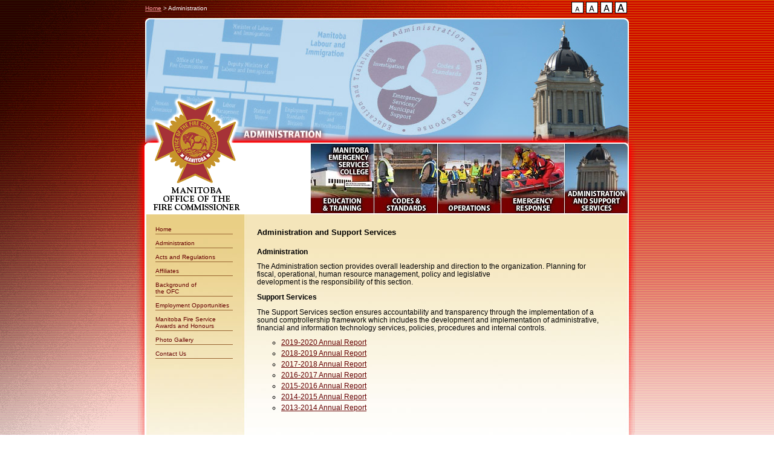

--- FILE ---
content_type: text/html
request_url: https://firecomm.gov.mb.ca/administration.html
body_size: 8870
content:
<!DOCTYPE html PUBLIC "-//W3C//DTD XHTML 1.0 Transitional//EN" "http://www.w3.org/TR/xhtml1/DTD/xhtml1-transitional.dtd">
<html xmlns="http://www.w3.org/1999/xhtml"><!-- InstanceBegin template="/Templates/Admin 2col Template.dwt" codeOutsideHTMLIsLocked="false" -->
<head>
<meta http-equiv="Content-Type" content="text/html; charset=UTF-8" />
<!-- InstanceBeginEditable name="doctitle" -->
<title>Office of the Fire Commissioner | Administration</title>
<!-- InstanceEndEditable -->
<style type="text/css"> 
</style><!--[if IE 6]>
<style type="text/css"> 
#wrapper1 { background: none }
</style>
<![endif]--><!--[if IE]>
<style type="text/css"> 
/* place css fixes for all versions of IE in this conditional comment */
#sidebar_right, #sidebar_left { padding-top: 30px; }
#mainContent { zoom: 1; }
/* the above proprietary zoom property gives IE the hasLayout it needs to avoid several bugs */
</style>
<![endif]-->
<link href="styles.css" rel="stylesheet" type="text/css" />
<script src="js/FancyZoom.js" type="text/javascript"></script>
<script src="js/FancyZoomHTML.js" type="text/javascript"></script>
<script type="text/javascript">
<!--
function MM_swapImgRestore() { //v3.0
  var i,x,a=document.MM_sr; for(i=0;a&&i<a.length&&(x=a[i])&&x.oSrc;i++) x.src=x.oSrc;
}
function MM_preloadImages() { //v3.0
  var d=document; if(d.images){ if(!d.MM_p) d.MM_p=new Array();
    var i,j=d.MM_p.length,a=MM_preloadImages.arguments; for(i=0; i<a.length; i++)
    if (a[i].indexOf("#")!=0){ d.MM_p[j]=new Image; d.MM_p[j++].src=a[i];}}
}

function MM_findObj(n, d) { //v4.01
  var p,i,x;  if(!d) d=document; if((p=n.indexOf("?"))>0&&parent.frames.length) {
    d=parent.frames[n.substring(p+1)].document; n=n.substring(0,p);}
  if(!(x=d[n])&&d.all) x=d.all[n]; for (i=0;!x&&i<d.forms.length;i++) x=d.forms[i][n];
  for(i=0;!x&&d.layers&&i<d.layers.length;i++) x=MM_findObj(n,d.layers[i].document);
  if(!x && d.getElementById) x=d.getElementById(n); return x;
}

function MM_swapImage() { //v3.0
  var i,j=0,x,a=MM_swapImage.arguments; document.MM_sr=new Array; for(i=0;i<(a.length-2);i+=3)
   if ((x=MM_findObj(a[i]))!=null){document.MM_sr[j++]=x; if(!x.oSrc) x.oSrc=x.src; x.src=a[i+2];}
}
//-->
</script>

<script src="textresize/resize.js" type="text/javascript"></script>

<!-- InstanceBeginEditable name="head" -->
<!-- InstanceEndEditable -->
</head>

<body onload="setupZoom(); MM_preloadImages('images/menu_button_1-over.jpg','images/menu_button_2-over.jpg','images/menu_button_3-over.jpg',<!--'images/menu_button_4-over.jpg'-->,'images/menu_button_5-over.jpg','images/menu_button_6-over.jpg'); readCookie();">
<div id="wrapper1">
<div id="wrapper2">

<div id="textResize" style="float: right; padding: 3px 39px 0px 0px;"><img src="textresize/images/font_small.jpg" title="Set text to smallest size" name="font_small" width="20" height="19" border="0" id="font_small" onclick="fontSize('fsmall')" />
<img src="textresize/images/font_normal.jpg" title="Set text to normal size" name="font_normal" width="20" height="19" border="0" id="font_normal" onclick="fontSize('fnormal')" />
<img src="textresize/images/font_medium.jpg" title="Set text to larger size" name="font_medium" width="20" height="19" border="0" id="font_medium" onclick="fontSize('fmedium')" />
<img src="textresize/images/font_large.jpg" title="Set text to largest size" name="font_large" width="20" height="19" border="0" id="font_large" onclick="fontSize('flarge')" /></div>

<div id="crumb"><!-- InstanceBeginEditable name="Cookie Crumb" -->
    <p><a href="home.html">Home</a> &gt; Administration</p>
<!-- InstanceEndEditable -->
  <!-- end #crumb --></div>
<div id="header"><img src="images/admin_main.jpg" width="800" height="206" alt="Administration Main Photo" /></div><img src="images/top_glow.png" alt="Box Top Glow" width="800" height="15" class="glow" /><div id="logo"><img src="images/top_logo.png" width="158" height="199" alt="Fire Commissioners Crest" />
</div><div id="main_nav">
	<a href="mesc.html" onmouseout="MM_swapImgRestore()" onmouseover="MM_swapImage('Menu Image 1','','images/menu_button_1-over.jpg',1)"><img src="images/menu_button_1.jpg" alt="Menu Button 1" name="Menu Image 1" width="106" height="119" border="0" id="Menu Image 1" /></a>
    <a href="codes.html" onmouseout="MM_swapImgRestore()" onmouseover="MM_swapImage('Menu Image 2','','images/menu_button_2-over.jpg',1)"><img src="images/menu_button_2.jpg" alt="Menu Button 2" name="Menu Image 2" width="106" height="119" border="0" id="Menu Image 2" /></a>
    <a href="support_operations.html" onmouseout="MM_swapImgRestore()" onmouseover="MM_swapImage('Menu Image 3','','images/menu_button_3-over.jpg',1)"><img src="images/menu_button_3.jpg" alt="Menu Button 3" name="Menu Image 3" width="106" height="119" border="0" id="Menu Image 3" /></a>
    <!--<a href="itsm_main.html" onmouseout="MM_swapImgRestore()" onmouseover="MM_swapImage('Menu Image 4','','images/menu_button_4-over.jpg',1)"><img src="images/menu_button_4.jpg" alt="Menu Button 4" name="Menu Image 4" width="106" height="119" border="0" id="Menu Image 4" /></a>
    -->
	<a href="response.html" onmouseout="MM_swapImgRestore()" onmouseover="MM_swapImage('Menu Image 5','','images/menu_button_5-over.jpg',1)"><img src="images/menu_button_5.jpg" alt="Menu Button 5" name="Menu Image 5" width="106" height="119" border="0" id="Menu Image 5" /></a>
    <a href="administration.html" onmouseout="MM_swapImgRestore()" onmouseover="MM_swapImage('Menu Image 6','','images/menu_button_6-over.jpg',1)"><img src="images/menu_button_6.jpg" alt="Menu Button 6" name="Menu Image 6" width="107" height="119" border="0" id="Menu Image 6" /></a>
  <!-- end #main_nav --></div>
<div id="container">
<div id="sidebar_left">
	<p><a href="home.html">Home</a></p>
	<p><a href="administration.html">Administration</a></p>
	<p><a href="legislation_acts_regs.html">Acts and Regulations</a></p>
	<p><a href="affiliates.html">Affiliates</a></p>
	<p><a href="background.html">Background of<br />
	  the OFC</a></p>
	<p><a href="employment.html">Employment Opportunities</a></p>
	<p><a href="administration_exemplary_service.html">Manitoba Fire Service Awards and Honours</a></p>
	<p><a href="gallery.html">Photo Gallery</a></p>
	<p><a href="contact.html">Contact Us</a><!-- end #sidebar_left -->
	</p>
	</div>
<div id="mainContent_wide"><!-- InstanceBeginEditable name="Main Content" -->
  <h4>Administration and Support Services</h4>
  <p><strong>Administration</strong></p>
<p>The Administration section provides
  overall leadership and direction
  to the organization. Planning for
  fiscal, operational, human resource
  management, policy and legislative<br />
  development is the responsibility of this
  section. </p>
<p><strong>Support Services</strong></p>
<p>The Support Services section ensures
  accountability and transparency through
  the implementation of a sound
  comptrollership framework which
  includes the development and
  implementation of administrative,
  financial and information technology
  services, policies, procedures and
  internal  controls.</p>
<ul>
	<li><a href="docs/2019-2020_annual_report.pdf"target="_blank">2019-2020 Annual Report</a></li>
  <li><a href="docs/2018_19_ar_revised.pdf" target="_blank">2018-2019 Annual Report</a></li>
  <li><a href="docs/2017_18_annual_report.pdf"target="_blank">2017-2018 Annual Report</a></li>
  <li><a href="docs/2016_17_annual_report.pdf"target="_blank">2016-2017 Annual Report</a></li>
  <li><a href="docs/2015_16_annual_report.pdf"target="_blank">2015-2016 Annual Report</a></li>
  <li><a href="docs/2014_15_annual_report.pdf"target="_blank">2014-2015 Annual Report</a></li>
  <li><a href="docs/2013_14_annual_report.pdf"target="_blank">2013-2014 Annual Report</a></li>
  </ul>
<p>&nbsp;</p>
<!-- InstanceEndEditable -->
  <!-- end #mainContent --></div>
<!--	<br class="clearfloat" />	-->
<div id="footer">
	<br /><hr />
	<div class="fltlft" style="">
    <p><a href="sarman.html">Search & Rescue Manitoba</a><br />
      <a href="codes_acts_regulations.html">Acts & Regulations</a><br />
      <a href="mesc_accreditation.html">Accreditation</a><br />
      <a href="gallery.html">Photo Gallery</a></p>
    </div>
	<div class="fltlft" style="">
    <p><a href="usar.html">Urban Search & Rescue</a><br />
      <a href="affiliates.html">Affiliates</a><br />
      <a href="employment.html">Employment Opportunities</a><br />
      <a href="contact.html">Contact Us</a></p>
    </div>
	<div class="fltrt" style=""><img src="images/manitoba_logo.gif" width="152" height="28" alt="Manitoba Government logo" /></div>
  <!-- end #footer --></div> 
   </div>
<!-- end #wrapper2 --></div>
<!-- end #wrapper1 --></div>
</body>
<!-- InstanceEnd --></html>


--- FILE ---
content_type: text/css
request_url: https://firecomm.gov.mb.ca/styles.css
body_size: 5878
content:


body  {
	font: 100% Verdana, Arial, Helvetica, sans-serif;
	font-size: small;
	background:	#FFF;
	background-image: url(images/bkgd.jpg);
	background-repeat:repeat-x;
	margin: 0;
	padding: 0;
	text-align: center;
	color: #000000;
}
a {
	color: #600;
}
a:hover {
	color: #F00;
}
#wrapper1 {
	background-image: url(images/bkgd_top_new.png);
	background-repeat: no-repeat;
	text-align: center;
	min-height: 1000px;
	height: auto !important;
	height: 1000px;
}
#wrapper2 {
	background: url(images/glow_sides.png);
	background-repeat: no-repeat;
	width: 872px;
	margin: 0 auto 0 auto;
}
#crumb {
	height:30px;
	width: 800px;
	margin-left: auto;
	margin-right: auto;
}
#crumb p {
	margin: 0px;
	padding: 8px 0 0 0;
	text-align: left;
	color: #FFF;
	font-size: 0.8em;
}
#crumb a {
	color: #F99;
}
#crumb a:hover {
	color: #F00;
}
#header {
	width:800px;
	height: 206px;
	margin: 0 auto 0 auto;
	z-index:1;
} 
#container {
	width: 800px;
	background: #FFF;
	background-image: url(images/new_bkgd_2col.jpg);
	background-repeat:no-repeat;
	margin: 0 auto 0 auto;
	text-align: left;
} 
#container_3 {
	width: 800px;
	background: #FFF;
	background-image: url(images/new_bkgd_3col.jpg);
	background-repeat:no-repeat;
	margin: 0 auto 0 auto;
	text-align: left;
} 
#main_nav {
	text-align: right;
	height: 119px;
	width: 800px;
	margin: -8px auto 0 auto;
} 
#main_nav img {
	margin: 0 0 0 -5px;
	padding: 0px;
}
#logo {
	width: 800px;
	text-align: left;
	margin: 0 auto 0 auto;
	padding-bottom: 8px;
}
#logo img {
	margin-top: -86px;
	margin-bottom: -113px;
	display: block;
	position: relative;
	z-index: 100;
}
#mainContent { 
	margin: 0 215px 50px 160px;
	padding: 5px 15px 0 15px;
} 
#mainContent ul {
	list-style: circle outside;
	font-size: 0.9em;
}
#mainContent ol {
	list-style: decimal;
	font-size: 0.9em;
}
#mainContent li {
	margin: 0px;
	padding: 0px 0px 5px;
}
#mainContent p {
	font-size: 0.9em;
}
#mainContent table td {
	font-size: 0.8em;
	padding: 3px;
}
#mainContent_wide { 
	margin: 0 2px 50px 160px;
	padding: 5px 45px 0px 25px;
} 
#mainContent_wide ul {
	list-style: circle outside;
	font-size: 0.9em;
}
#mainContent_wide ol {
	list-style: decimal;
	font-size: 0.9em;
}
#mainContent_wide li {
	margin: 0px;
	padding: 0px 0px 5px;
}

#mainContent_wide p {
	font-size: 0.9em;
}
#mainContent_wide table td {
	font-size: 0.8em;
	padding: 3px;
}

/*
removed for Text resizer to work 
#mainContent_wide p {
	font-size: small;
}

#mainContent_wide table td {
	font-size: x-small;
	padding: 3px;
}*/

#sidebar_left {
	float: left;
	width: 128px;
	padding: 10px 15px 50px 15px;
	margin: 0 0 0 2px;
}

#sidebar_left p {
	border-bottom: 1px solid #963;
	padding-bottom: 2px;
	font-size: 0.8em;
	margin: 9px 0px;
}
/* Remove for text resizer to work
#sidebar_left p {
	border-bottom: 1px solid #963;
	padding-bottom: 2px;
	font-size: x-small;
	margin: 9px 0px;
}*/

#sidebar_left ul {
	list-style: circle;
	padding-left: 10px;
	margin: -7px 0 3px 0;
}
#sidebar_left li {
	list-style: none;
	padding-bottom: 3px;
	padding-top: 5px;
	font-size: 0.8em;
	border-bottom: 1px solid #C96;
	margin: 0px;
}
/* original had to change for text resizer to work
#sidebar_left li {
	list-style: none;
	padding-bottom: 3px;
	padding-top: 5px;
	font-size: x-small;
	border-bottom: 1px solid #C96;
	margin: 0px;
}*/

#sidebar_left .detail {
	text-indent: 10px;
}
#sidebar_left a {
	text-decoration: none;
}
#sidebar_right {
	float: right;
	width: 183px;
	padding: 10px 15px 50px 15px;
	margin: 0 2px 0 0;
}
#sidebar_right p {
	border-bottom: 1px solid #C96;
	padding-bottom: 6px;
	font-size: 0.8em;
	margin: 9px 0px;
}
#sidebar_right p {
	border-bottom: 1px solid #C96;
	padding-bottom: 6px;
	font-size: 0.8em;
	margin: 9px 0px;
}
#sidebar_right a {
	font-style: italic;
}
#footer { 
	padding: 0;
	background: #FFF;
	width: 800px;
	margin: 10px auto 0 auto;
	text-align: left;
	clear: both;
} 

#footer p {
	margin: 0 0 50px 0;
	padding: 0 20px 0 0;
	font-size: 0.8em;
}
/*
#footer p {
	margin: 0 0 50px 0;
	padding: 0 20px 0 0;
}*/


.list_top {
	margin-bottom: -10px;
}
.fltrt {
	float: right;
	margin-left: 8px;
}
.fltlft {
	float: left;
	margin-right: 8px;
}
.clearfloat {
	clear:both;
    height:0;
    font-size: 1px;
    line-height: 0px;
}
div.item {
	display: block;
	height: auto;
	margin: -0.66em 0;
	visibility: hidden;
}
.glow {
	margin: -15px auto 0 auto;
	display:block;
	position: relative;
	z-index:50;
}
.return {
	font-size: x-small !important;
	color: #600;
	margin-left: 10px;
}
.title {
	font-size: small;
	font-weight: bold;
	color: #600;
}
#disclaimer {
	margin: 0 -9px 0 -9px;
	padding: 11px;
	background-color: #FCF5E3;
	border: solid;
	border-width: 1px;
	border-color: #CEC19A;
}
#disclaimer p {
	font-size: xx-small;
	color: #777;
}
div.spacer {
	clear: both;
	}

table#codes {
	width: 100%;
	background: #FBF3E0;
	margin: 0 auto 30px;
	font-family: Arial, Helvetica, sans-serif;
	font-size: x-small;
	border-collapse: collapse;
}
table#codes td {
	vertical-align: top;
	line-height: 14px;
	padding-left: 6px;
	border: 1px solid #fff;
}
table#codes th {
	font-weight: normal;
	text-align: left;
	padding-left: 6px;
	padding-top: 4px;
	padding-bottom: 4px;
	line-height: 12px;
	color: #000;
	background: #333;
	border-bottom: 1px solid #fff;
}
table#codes thead {
	height: 30px;
}
table#codes thead th {
	background: #FCC;
}
table#codes caption {
	font-weight: normal;
	font-size: 1.1em;
	text-align: left;
	color: #FFF;
	margin-top: -2px;
	padding: 5px 10px;
	text-transform: uppercase;
	letter-spacing: 0.2em;
	background: #900;
}



/* for the text for enabling javascript */
.enablejs {
font-weight:bold;
font-size:1.3em;
color:#dd0000;

}

em{
overflow: hidden;
o\verflow: visible;
width: 100%;
w\idth: auto;
zoom: 1;
}
blockquote{
width: 450px;
padding: 0px;
margin: 0px 0px 0px 59px;
}

em{
overflow: hidden;
o\verflow: visible;
width: 100%;
w\idth: auto;
zoom: 1;

--- FILE ---
content_type: application/javascript
request_url: https://firecomm.gov.mb.ca/textresize/resize.js
body_size: 6319
content:
// Copyright � 2009 Government of Manitoba

/* 
To add to a page, include the following above the breadcrumb:
ENGLISH
---------------------------------
<div id="textResize" style="float: right; padding: 3px 5px 0px 0px;">
	<a href="javascript:fontSize('fsmall');"><img src="images/font_small.jpg" alt="Set text to smallest size" name="font_small" width="20" height="19" border="0" id="font_small" /></a> 
	<a href="javascript:fontSize('fnormal');"><img src="images/font_normal.jpg" alt="Set text to normal size" name="font_normal" width="20" height="19" border="0" id="font_normal" /></a>
	<a href="javascript:fontSize('fmedium');"><img src="images/font_medium.jpg" alt="Set text to larger size" name="font_medium" width="20" height="19" border="0" id="font_medium" /></a>
	<a href="javascript:fontSize('flarge');"><img src="images/font_large.jpg" alt="Set text to largest size" name="font_large" width="20" height="19" border="0" id="font_large" /></a></div>
--------------------------------
FRENCH
--------------------------------
<div id="textResize" style="float: right; padding: 3px 5px 0px 0px;">
    		<img src="../textresize/images/font_small.jpg" alt="R&eacute;gler la taille de texte &agrave; petit" name="font_small" width="20" height="19" border="0" id="font_small" onclick="fontSize('fsmall')" />
        	<img src="../textresize/images/font_normal.jpg" alt="R&eacute;gler la taille de texte &agrave; normal" name="font_normal" width="20" height="19" border="0" id="font_normal" onclick="fontSize('fnormal')" />
        	<img src="../textresize/images/font_medium.jpg" alt="R&eacute;gler la taille de texte &agrave; moyen" name="font_medium" width="20" height="19" border="0" id="font_medium" onclick="fontSize('fmedium')" />
        	<img src="../textresize/images/font_large.jpg" alt="R&eacute;gler la taille de texte &agrave; plus grand" name="font_large" width="20" height="19" border="0" id="font_large" onclick="fontSize('flarge')" /></div>
--------------------------------

Add the following into <body onload="">:
--------------------------------
readCookie();
--------------------------------

Add the following in the <head>:
--------------------------------
<script src="resize.js" type="text/javascript"></script>
--------------------------------

Blockquotes will break the template. Use the following CSS if useing blockquotes:
--------------------------------
blockquote{
width: 450px;
padding: 0px;
margin: 0px 0px 0px 59px;
}
--------------------------------

<em> tags might break the page in some places in IE6, use this css hack:
--------------------------------
em{
overflow: hidden;
o\verflow: visible;
width: 100%;
w\idth: auto;
zoom: 1;
}
--------------------------------
*/

// divs that you would like to be resizeable (please enter the id/class name)
var div = new Array( 
	"container",
	"mainContent",
	"mainContent_wide",
	"sidebar_left",
	"sidebar_right",
	"crumb",
	"footer"
	
);

// creates a cookie to store users font size
function createCookie(size){
	var expires = new Date();
	expires.setDate(expires.getDate() + 30); // expire date for cookie
	document.cookie = "fontSize=" + size + "; expires=" + expires.toGMTString()  + "; path=/";
}

// changes font size based on user selection
function fontSize(size){
	var loc = location.href.indexOf("firecomm"); // finds current directory (based on /fs/)
	var dir = location.href.substring(0, loc) + "firecomm/textresize/images/"; // image directory
	createCookie(size); // makes a cookie
	for(var i = 0; i < div.length; i++){
		if(document.getElementById(div[i])){ // checks to see if div exists
			switch(size){
				case "fsmall": // if user selects small font size
					if(div[i] == "crumb"){  // breadcrumb breaks template if it goes to small, lets ignore it for this size
						document.getElementById(div[i]).style.fontSize = 1.1+"em"; // sets breadcrumb to 11px
					}
					else{
						document.getElementById(div[i]).style.fontSize = 0.9+"em"; // sets divs to 9px
					}
					// images changes based on font size
					document.getElementById("font_small").src = dir + "o_font_small.jpg";
					document.getElementById("font_normal").src = dir + "font_normal.jpg";
					document.getElementById("font_medium").src = dir + "font_medium.jpg";
					document.getElementById("font_large").src = dir + "font_large.jpg";
					break;
				case "fmedium": // if user selects medium font size
					document.getElementById(div[i]).style.fontSize = 1.4+"em"; // sets divs to 14px
					document.getElementById("font_small").src = dir + "font_small.jpg";
					document.getElementById("font_normal").src = dir + "font_normal.jpg";
					document.getElementById("font_medium").src = dir + "o_font_medium.jpg";
					document.getElementById("font_large").src = dir + "font_large.jpg";
					break;
				case "flarge": // if user selects large font size
					document.getElementById(div[i]).style.fontSize = 1.6+"em"; // sets divs to 16px
					document.getElementById("font_small").src = dir + "font_small.jpg";
					document.getElementById("font_normal").src = dir + "font_normal.jpg";
					document.getElementById("font_medium").src = dir + "font_medium.jpg";
					document.getElementById("font_large").src = dir + "o_font_large.jpg";
					break;
				default: // if user selects normal font size
					document.getElementById(div[i]).style.fontSize = 1.1+"em"; // sets divs to 11px
					document.getElementById("font_small").src = dir + "font_small.jpg";
					document.getElementById("font_normal").src = dir + "o_font_normal.jpg";
					document.getElementById("font_medium").src = dir + "font_medium.jpg";
					document.getElementById("font_large").src = dir + "font_large.jpg";
				break;
			}
		}
	}
}
 
// reads the cooie
function readCookie(){
	if(document.cookie.length > 0){ // checks to see if cookie exists and is not empty
  		var name = "fontSize=";
  		var pa = document.cookie.split(';'); // makes array from cookie
  		for(var i = 0 ; i < pa.length; i++) {
  			var current = pa[i];
   	 		while(current.charAt(0) == ' '){ // gets rid of spaces
				current = current.substring(1, current.length);
			}
    		if(current.indexOf(name) == 0){ // checks current position
				fontSize(current.substring(name.length, current.length)); // sets text to user setting
			}
  		}
	}
  	return null; // return null if cookie does not exist
}